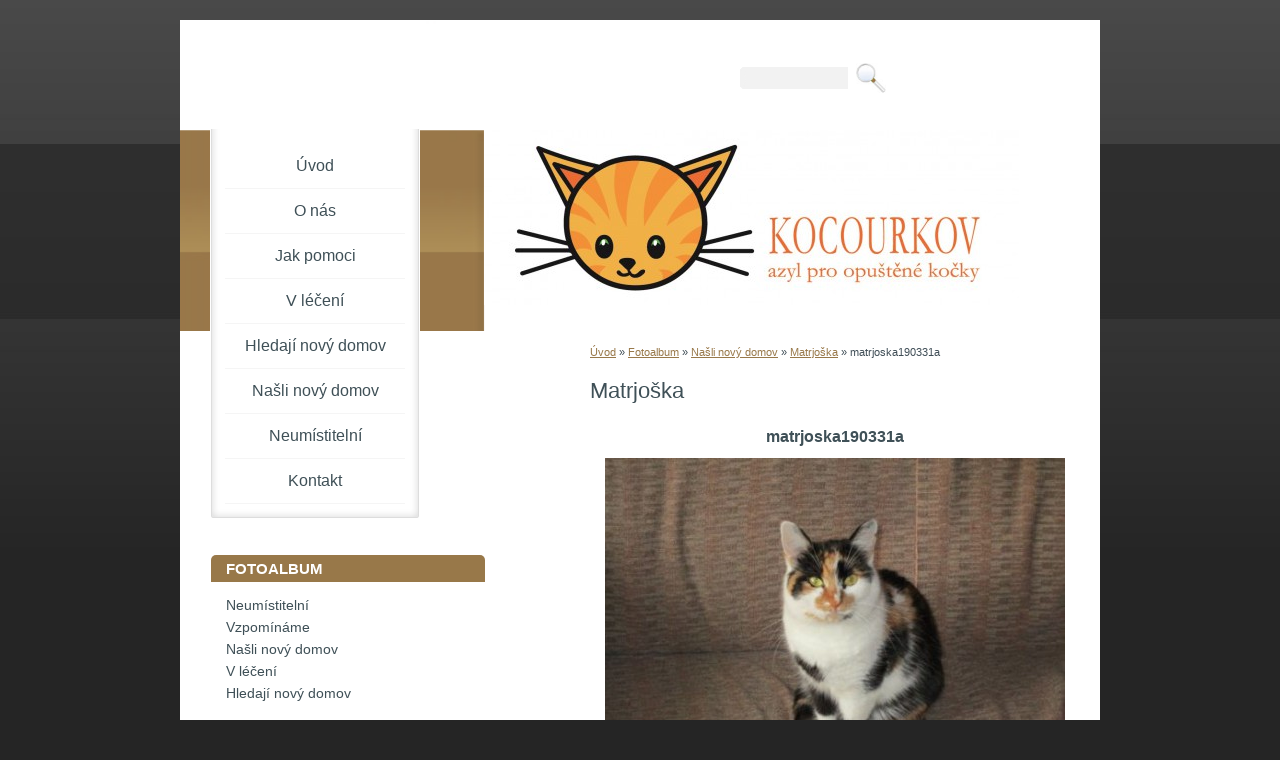

--- FILE ---
content_type: text/html; charset=UTF-8
request_url: https://azyl-kocourkov.estranky.cz/fotoalbum/nasli-novy-domov/matrjoska/matrjoska190331a.html
body_size: 4379
content:
<?xml version="1.0" encoding="utf-8"?>
<!DOCTYPE html PUBLIC "-//W3C//DTD XHTML 1.0 Transitional//EN" "http://www.w3.org/TR/xhtml1/DTD/xhtml1-transitional.dtd">
<html lang="cs" xml:lang="cs" xmlns="http://www.w3.org/1999/xhtml" xmlns:fb="http://ogp.me/ns/fb#">

      <head>

        <meta http-equiv="content-type" content="text/html; charset=utf-8" />
        <meta name="description" content="Azyl Kocourkov při Hnutí DUHA, místní skupina Střední Čechy" />
        <meta name="keywords" content="kočky,opuštěné kočky,azyl,depozitum,útulek" />
        <meta name="robots" content="all,follow" />
        <meta name="author" content="www.azyl-kocourkov.estranky.cz" />
        <meta name="viewport" content="width=device-width, initial-scale=1.0">
        
        <title>
            www.azyl-kocourkov.estranky.cz - Fotoalbum - Našli nový domov - Matrjoška - matrjoska190331a
        </title>
        <link rel="stylesheet" href="https://s3a.estranky.cz/css/d1000000151.css?nc=1798204700" type="text/css" /><style type="text/css">@media screen, projection {
	#header #header-decoration{ background: url('/img/ulogo.18.jpeg') no-repeat; }
}</style>
<link rel="stylesheet" href="//code.jquery.com/ui/1.12.1/themes/base/jquery-ui.css">
<script src="//code.jquery.com/jquery-1.12.4.js"></script>
<script src="//code.jquery.com/ui/1.12.1/jquery-ui.js"></script>
<script type="text/javascript" src="https://s3c.estranky.cz/js/ui.js?nc=1" id="index_script" ></script><meta property="og:title" content="matrjoska190331a" />
<meta property="og:type" content="article" />
<meta property="og:url" content="https://azyl-kocourkov.estranky.cz/fotoalbum/nasli-novy-domov/matrjoska/matrjoska190331a.html" />
<meta property="og:image" content="https://azyl-kocourkov.estranky.cz/img/tiny/11356.jpg" />
<meta property="og:site_name" content="https://azyl-kocourkov.estranky.cz" />
<meta property="og:description" content="" />
			<script type="text/javascript">
				dataLayer = [{
					'subscription': 'true',
				}];
			</script>
			
    </head>
    <body class="">
        <!-- Wrapping the whole page, may have fixed or fluid width -->
        <div id="whole-page">

            

            <!-- Because of the matter of accessibility (text browsers,
            voice readers) we include a link leading to the page content and
            navigation } you'll probably want to hide them using display: none
            in your stylesheet -->

            <a href="#articles" class="accessibility-links">Jdi na obsah</a>
            <a href="#navigation" class="accessibility-links">Jdi na menu</a>

            <!-- We'll fill the document using horizontal rules thus separating
            the logical chunks of the document apart -->
            <hr />

            

			<!-- block for skyscraper and rectangle  -->
            <div id="sticky-box">
                <div id="sky-scraper-block">
                    
                    
                </div>
            </div>
            <!-- block for skyscraper and rectangle  -->

            <!-- Wrapping the document's visible part -->
            <div id="document">
                <div id="in-document">
                    
                    <!-- Hamburger icon -->
                    <button type="button" class="menu-toggle" onclick="menuToggle()" id="menu-toggle">
                    	<span></span>
                    	<span></span>
                    	<span></span>
                    </button>

                    <!-- header -->
  <div id="header">
     <div class="inner_frame">
        <!-- This construction allows easy image replacement -->
        <h1 class="head-left hidden">
  <a href="https://www.azyl-kocourkov.estranky.cz/" title="" style="display:none;"></a>
  <span title="">
  </span>
</h1>
        <div id="header-decoration" class="decoration">
        </div>
     </div>
  </div>
<!-- /header -->


                    <!-- Possible clearing elements (more through the document) -->
                    <div id="clear1" class="clear">
                        &nbsp;
                    </div>
                    <hr />

                    <!-- body of the page -->
                    <div id="body">
                        
                        <!-- main page content -->
                        <div id="content">
                            <!-- Breadcrumb navigation -->
<div id="breadcrumb-nav">
  <a href="/">Úvod</a> &raquo; <a href="/fotoalbum/">Fotoalbum</a> &raquo; <a href="/fotoalbum/nasli-novy-domov/">Našli nový domov</a> &raquo; <a href="/fotoalbum/nasli-novy-domov/matrjoska/">Matrjoška</a> &raquo; <span>matrjoska190331a</span>
</div>
<hr />

                            <script language="JavaScript" type="text/javascript">
  <!--
    index_setCookieData('index_curr_photo', 11356);
  //-->
</script>

<div id="slide">
  <h2>Matrjoška</h2>
  <div id="click">
    <h3 id="photo_curr_title">matrjoska190331a</h3>
    <div class="slide-img">
      <a href="/fotoalbum/nasli-novy-domov/matrjoska/matrjoska190324e.html" class="previous-photo"  id="photo_prev_a" title="předchozí fotka"><span>&laquo;</span></a>  <!-- previous photo -->

      <a href="/fotoalbum/nasli-novy-domov/matrjoska/matrjoska190331a.-.html" class="actual-photo" onclick="return index_photo_open(this,'_fullsize');" id="photo_curr_a"><img src="/img/mid/11356/matrjoska190331a.jpg" alt="" width="460" height="345"  id="photo_curr_img" /></a>   <!-- actual shown photo -->

      <a href="/fotoalbum/nasli-novy-domov/matrjoska/matrjoska190331b.html" class="next-photo"  id="photo_next_a" title="další fotka"><span>&raquo;</span></a>  <!-- next photo -->

      <br /> <!-- clear -->
    </div>
    <p id="photo_curr_comment">
      Matrjoška v novém domově, e-mail z 31. 3. 2019
    </p>
    <div class="fb-like" data-href="https://azyl-kocourkov.estranky.cz/fotoalbum/nasli-novy-domov/matrjoska/matrjoska190331a.html" data-layout="standard" data-show-faces="true" data-action="like" data-share="false" data-colorscheme="light"></div>
  </div>
  <!-- TODO: javascript -->
<script type="text/javascript">
  <!--
    var index_ss_type = "small";
    var index_ss_nexthref = "/fotoalbum/nasli-novy-domov/matrjoska/matrjoska190331b.html";
    var index_ss_firsthref = "/fotoalbum/nasli-novy-domov/matrjoska/matrjoska180925a.html";
    index_ss_init ();
  //-->
</script>

  <div class="slidenav">
    <div class="back" id="photo_prev_div">
      <a href="/fotoalbum/nasli-novy-domov/matrjoska/matrjoska190324e.html" id="photo_ns_prev_a">&larr; Předchozí</a>

    </div>
    <div class="forward" id="photo_next_div">
      <a href="/fotoalbum/nasli-novy-domov/matrjoska/matrjoska190331b.html" id="photo_ns_next_a">Další &rarr;</a>

    </div>
    <a href="/fotoalbum/nasli-novy-domov/matrjoska/">Zpět do složky</a>
    <br />
  </div>
  
  <script type="text/javascript">
    <!--
      index_photo_init ();
    //-->
  </script>
</div>

                        </div>
                        <!-- /main page content -->

                        <div id="nav-column">
                            <!-- Such navigation allows both horizontal and vertical rendering -->
<div id="navigation">
    <div class="inner_frame">
        <h2>Menu
            <span id="nav-decoration" class="decoration"></span>
        </h2>
        <nav>
            <menu class="menu-type-standard">
                <li class="">
  <a href="/">Úvod</a>
     
</li>
<li class="">
  <a href="/clanky/o-nas.html">O nás</a>
     
</li>
<li class="">
  <a href="/clanky/jak-pomoci.html">Jak pomoci</a>
     
</li>
<li class="">
  <a href="/clanky/v-leceni.html">V léčení</a>
     
</li>
<li class="">
  <a href="/clanky/hledaji-novy-domov.html">Hledají nový domov</a>
     
</li>
<li class="">
  <a href="/clanky/nasli-novy-domov.html">Našli nový domov</a>
     
</li>
<li class="">
  <a href="/clanky/neumistitelni.html">Neumístitelní</a>
     
</li>
<li class="">
  <a href="/clanky/kontakt.html">Kontakt</a>
     
</li>

            </menu>
        </nav>
        <div id="clear6" class="clear">
          &nbsp;
        </div>
    </div>
</div>
<!-- menu ending -->


                            <div id="clear2" class="clear">
                                &nbsp;
                            </div>
                            <hr />

                            <!-- Side column left/right -->
                            <div class="column">

                                <!-- Inner column -->
                                <div class="inner_frame inner-column">
                                    
                                    
                                    
                                    
                                    
                                    <!-- Photo album -->
  <div id="photo-album-nav" class="section">
    <h2>Fotoalbum
      <span id="photo-album-decoration" class="decoration">
      </span></h2>
    <div class="inner_frame">
      <ul>
        <li class="first ">
  <a href="/fotoalbum/neumistitelni/">
    Neumístitelní</a></li>
<li class="">
  <a href="/fotoalbum/vzpominame/">
    Vzpomínáme</a></li>
<li class="">
  <a href="/fotoalbum/nasli-novy-domov/">
    Našli nový domov</a></li>
<li class="">
  <a href="/fotoalbum/v-leceni/">
    V léčení</a></li>
<li class="last ">
  <a href="/fotoalbum/hledaji-novy-domov/">
    Hledají nový domov</a></li>

      </ul>
    </div>
  </div>
<!-- /Photo album -->
<hr />

                                    
                                    
                                    
                                    
                                    
                                    <!-- Own code -->
  <div class="section own-code-nav">
    <h2>Facebook
      <span class="decoration own-code-nav">
      </span></h2>
    <div class="inner_frame">
      <!-- Facebook Badge START -->
<a href="http://www.facebook.com/ladka.cetlova" target="_TOP" title="Ladka Cetlová"><img src="http://badge.facebook.com/badge/100000961070082.1507.421721346.png" style="border: 0px;" /></a><!-- Facebook Badge END -->                                                                          
    </div>
  </div>
<!-- /Own code -->
<hr />
<!-- Own code -->
  <div class="section own-code-nav">
    <h2>Podporují nás
      <span class="decoration own-code-nav">
      </span></h2>
    <div class="inner_frame">
      <p><a href="http://www.zelenadomacnost.com" target="_blank"><img  alt="Zelená domácnost"" width="100" height="78" src="/img/picture/452/logo_zelenadomacnost2.jpg" /><a><br>

<a href="http://www.metropolevet.cz" target="_blank" alt="Metropolevet">
<img src="/img/picture/323/logo_metropolevet.png" width="100" height="33" ></a><br>



</p>
                                                                          
    </div>
  </div>
<!-- /Own code -->
<hr />

                                    
                                    
                                    <!-- Search -->
  <div id="search" class="section">
    <h2>Vyhledávání
      <span id="search-decoration" class="decoration">
      </span></h2>
    <div class="inner_frame">
      <form action="https://katalog.estranky.cz/" method="post">
        <fieldset>
          <input type="hidden" id="uid" name="uid" value="1211427" />
          <input name="key" id="key" />
          <br />
          <span class="clButton">
            <input type="submit" id="sendsearch" value="Vyhledat" />
          </span>
        </fieldset>
      </form>
    </div>
  </div>
<!-- /Search -->
<hr />

                                    
                                    
                                    
                                </div>
                                <!-- /Inner column -->

                                <div id="clear4" class="clear">
                                    &nbsp;
                                </div>

                            </div>
                            <!-- konci first column -->
                        </div>

                        <div id="clear3" class="clear">
                            &nbsp;
                        </div>
                        <hr />

                        <div id="decoration1" class="decoration">
                        </div>
                        <div id="decoration2" class="decoration">
                        </div>
                        <!-- /Meant for additional graphics inside the body of the page -->
                    </div>
                    <!-- /body -->

                    <div id="clear5" class="clear">
                        &nbsp;
                    </div>
                    <hr />

                                    <!-- Footer -->
                <div id="footer">
                    <div class="inner_frame">
                        <p>
                            &copy; 2026 eStránky.cz <span class="hide">|</span> <a class="promolink promolink-paid" href="//www.estranky.cz/" title="Tvorba webových stránek zdarma, jednoduše a do 5 minut."><strong>Tvorba webových stránek</strong></a> 
                            
                            
                            
                            
                            
                            
                        </p>
                        
                        
                    </div>
                </div>
                <!-- /Footer -->


                    <div id="clear7" class="clear">
                        &nbsp;
                    </div>

                    <div id="decoration3" class="decoration">
                    </div>
                    <div id="decoration4" class="decoration">
                    </div>
                    <!-- /Meant for additional graphics inside the document -->

                </div>
            </div>

            <div id="decoration5" class="decoration">
            </div>
            <div id="decoration6" class="decoration">
            </div>
            <!-- /Meant for additional graphics inside the page -->

            
            <!-- block for board position-->

        </div>
        <div id="fb-root"></div>
<script async defer src="https://connect.facebook.net/cs_CZ/sdk.js#xfbml=1&version=v3.2&appId=979412989240140&autoLogAppEvents=1"></script><!-- NO GEMIUS -->
    </body>
</html>